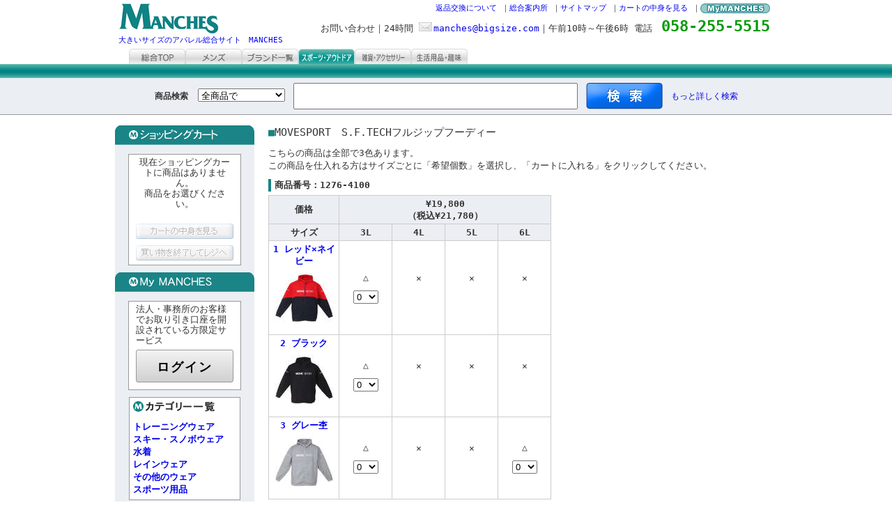

--- FILE ---
content_type: text/html; charset=UTF-8
request_url: https://biz.bigsize.co.jp/item/1012764100/
body_size: 4645
content:
<!DOCTYPE html PUBLIC "-//W3C//DTD XHTML 1.0 Strict//EN" "http://www.w3.org/TR/xhtml1/DTD/xhtml1-strict.dtd">
<html xmlns="http://www.w3.org/1999/xhtml" xml:lang="ja" lang="ja">
<head>
<!-- タイトル開始 -->
<title>★MOVESPORT　S.F.TECHフルジップフーディー★★大きいサイズのアパレル総合サイト MANCHES</title>
<!-- タイトル終了 -->
<meta content="MOVESPORT,S.F.TECHフルジップフーディー,スポーツ・アウトドア,トレーニングウェア,メンズ,大きいサイズ,ビッグサイズ,キングサイズ,大きなサイズ,クイーンサイズ,プラスサイズ,ゆったりサイズ,大きめサイズ,ビックサイズ,ラージサイズ,特殊サイズ" name="Keywords" />
<meta content="フーディーです。" name="Description" />
<meta http-equiv="Content-Type" content="text/html; charset=UTF-8" />
<meta http-equiv="Content-Style-Type" content="text/css" />
<meta http-equiv="Content-Script-Type" content="text/javascript" />
<meta name="robots" content="noindex" />

<link rel="stylesheet" href="/css/info.css" type="text/css" media="all" />
<link rel="stylesheet" href="/css/contents2.css" type="text/css" media="all" />
<link rel="shortcut icon" href="/images/favicon.ico" />
<link rel="home" href="https://biz.bigsize.co.jp/" />
<link rel="help" href="https://biz.bigsize.co.jp/support/" />
</head>
<body>
<div id="container">
<!-- ヘッダー開始 -->
  <div id="header">
    <div id="head_left">
      <div class="f_r_3">
        <h1 class="font_s"><a href="https://biz.bigsize.co.jp/">
        <img src="/images/common/manches.gif" width="143" height="43" alt="大きいサイズのアパレル総合サイト　MANCHES" /><br />
        大きいサイズのアパレル総合サイト　MANCHES</a></h1>
      </div>
    </div>
    <div id="head_right">
      <ul>
        <li><a href="https://biz.bigsize.co.jp/m.php"><img src="/images/common/mymanches.gif" alt="MyMANCHES" /></a></li>
        <li><a href="https://biz.bigsize.co.jp/cart.php?st=contents">カートの中身を見る</a> ｜</li>
        <li><a href="https://biz.bigsize.co.jp/support/sitemap.html">サイトマップ</a> ｜</li>
        <li><a href="https://biz.bigsize.co.jp/support/">総合案内所</a> ｜</li>
        <li><a href="https://biz.bigsize.co.jp/support/guide/guide_henpin.html">返品交換について</a> ｜</li>
      </ul>
      <p class="font_ms">お問い合わせ｜24時間<a href="&#109;&#97;&#105;&#108;&#116;&#111;&#58;&#109;&#97;&#110;&#99;&#104;&#101;&#115;@&#98;&#105;&#103;&#115;&#105;&#122;&#101;&#46;&#99;&#111;&#109;">
  <img src="/images/common/mail.gif" width="21" height="15" alt="mail" />&#109;&#97;&#110;&#99;&#104;&#101;&#115;@&#98;&#105;&#103;&#115;&#105;&#122;&#101;&#46;&#99;&#111;&#109;</a>｜午前10時～午後6時 電話<span> 058-255-5515</span></p>
    </div>

    <div id="tab">
      <ul>
        <li><a href="https://biz.bigsize.co.jp/"><img src="/images/tab/tab_1.gif" width="81" height="22" alt="総合トップ" onmouseover="this.src='/images/tab/tab_1s.gif'" onmouseout="this.src='/images/tab/tab_1.gif'" /></a></li>
        <li><a href="https://biz.bigsize.co.jp/mens/"><img src="/images/tab/tab_2.gif" width="81" height="22" alt="メンズ" onmouseover="this.src='/images/tab/tab_2s.gif'" onmouseout="this.src='/images/tab/tab_2.gif'" /></a></li>
        <li><a href="https://biz.bigsize.co.jp/brand/"><img src="/images/tab/tab_brand.gif" width="81" height="22" alt="ブランド一覧" onmouseover="this.src='/images/tab/tab_brand_s.gif'" onmouseout="this.src='/images/tab/tab_brand.gif'" /></a></li>
        <li><a href="https://biz.bigsize.co.jp/sports_and_outdoor/"><img src="/images/tab/tab_5s.gif" width="81" height="22" alt="スポーツ・アウトドア" /></a></li>
        <li><a href="https://biz.bigsize.co.jp/accessories/"><img src="/images/tab/tab_6.gif" width="81" height="22" alt="雑貨・アクセサリー" onmouseover="this.src='/images/tab/tab_6s.gif'" onmouseout="this.src='/images/tab/tab_6.gif'" /></a></li>
        <li><a href="https://biz.bigsize.co.jp/home_and_hobby/"><img src="/images/tab/tab_7.gif" width="81" height="22" alt="生活用品・趣味" onmouseover="this.src='/images/tab/tab_7s.gif'" onmouseout="this.src='/images/tab/tab_7.gif'" /></a></li>
      </ul>
    </div>
  </div>
<!-- ヘッダー終了 -->
<!-- ヘッダー下部開始 -->
	<div id="bar_m_top">
		<div id="bar_text">
		</div>
	</div>
<!-- 商品検索開始 -->
    <form action="/search.php" method="get">
      <div id="search">
        <div id="searchInnerArea">
          <input type="hidden" name="st" value="search" />
          <p><strong>商品検索</strong>&nbsp;
          <select name="c1">
            <option value="0">全商品で</option>
            <option value="2">メンズで</option>
            <option value="5">スポーツ・アウトドアで</option>
            <option value="6">雑貨・アクセサリーで</option>
            <option value="7">生活用品・趣味で</option>
          </select>
          <input type="text" id="keyword" value="" name="k" />
          <input type="image" id="searchButton" src="/images/btn/searchButton.png" alt="検索" />
          <a href="https://biz.bigsize.co.jp/search.php">もっと詳しく検索</a></p>
        </div>
      </div>
    </form><!-- 商品検索終了 --><!-- ヘッダー下部終了 -->
<!-- メインコンテンツ開始 -->
    <div id="wrap_l">
        <div id="main">
              <div id="pages">
                <h3 class="mb10"><span class="grn">■</span>MOVESPORT　S.F.TECHフルジップフーディー</h3>
                <p class="mb10">こちらの商品は全部で3色あります。<br />この商品を仕入れる方はサイズごとに「希望個数」を選択し、「カートに入れる」をクリックしてください。</p>
                <form action="/cart.php" method="get">
                    <div>
                        <input type="hidden" name="cd" value="1012764100" />
                        <input type="hidden" name="st" value="pluralAddition" />
                        <input type="hidden" name="ctina" value="0a5808d35820c9e33dcf03d9ca97c68a" />
                    </div>
                <p class="headerCd">商品番号：1276-4100</p>
                <table cellpadding="0" cellspacing="0" border="0" class="iro">
                <thead>
                    <tr>
                        <th>価格</th>
                        <th colspan="4">&yen;19,800<br />（税込&yen;21,780）</th>                    </tr>
                    <tr>
                        <th>サイズ</th>
                        <th>3L</th>
                        <th>4L</th>
                        <th>5L</th>
                        <th>6L</th>
                    </tr>
                </thead>
                <tbody>
                    <tr>
                        <td class="photoCell">
                            <a href="https://biz.bigsize.co.jp/item/1012764100/1/">
                            1&nbsp;レッド×ネイビー
                            <img src="/imgs/item/085x090/1012764100-1-1.jpeg" alt="MOVESPORT S.F.TECHフルジップフーディー レッド×ネイビー" width="85" height="90" />
                            </a>
                        </td>
                        <td class="amountCell">
                            <p class="mb10">△</p>
                                <select name="amt[1][3L]">
                                    <option value="0" selected="selected">0</option>
                                    <option value="1" >1</option>
                                    <option value="2" >2</option>
                                    <option value="3" >3</option>
                                    <option value="4" >4</option>
                                    <option value="5" >5</option>
                                    <option value="6" >6</option>
                                    <option value="7" >7</option>
                                    <option value="8" >8</option>
                                    <option value="9" >9</option>
                                    <option value="10" >10</option>
                                </select>
                        </td>
                        <td class="amountCell">
                            <p class="mb10">×</p>
                                &nbsp;
                        </td>
                        <td class="amountCell">
                            <p class="mb10">×</p>
                                &nbsp;
                        </td>
                        <td class="amountCell">
                            <p class="mb10">×</p>
                                &nbsp;
                        </td>
                    </tr>
                    <tr>
                        <td class="photoCell">
                            <a href="https://biz.bigsize.co.jp/item/1012764100/2/">
                            2&nbsp;ブラック
                            <img src="/imgs/item/085x090/1012764100-2-1.jpeg" alt="MOVESPORT S.F.TECHフルジップフーディー ブラック" width="85" height="90" />
                            </a>
                        </td>
                        <td class="amountCell">
                            <p class="mb10">△</p>
                                <select name="amt[2][3L]">
                                    <option value="0" selected="selected">0</option>
                                    <option value="1" >1</option>
                                    <option value="2" >2</option>
                                    <option value="3" >3</option>
                                    <option value="4" >4</option>
                                    <option value="5" >5</option>
                                    <option value="6" >6</option>
                                    <option value="7" >7</option>
                                    <option value="8" >8</option>
                                    <option value="9" >9</option>
                                    <option value="10" >10</option>
                                </select>
                        </td>
                        <td class="amountCell">
                            <p class="mb10">×</p>
                                &nbsp;
                        </td>
                        <td class="amountCell">
                            <p class="mb10">×</p>
                                &nbsp;
                        </td>
                        <td class="amountCell">
                            <p class="mb10">×</p>
                                &nbsp;
                        </td>
                    </tr>
                    <tr>
                        <td class="photoCell">
                            <a href="https://biz.bigsize.co.jp/item/1012764100/3/">
                            3&nbsp;グレー杢
                            <img src="/imgs/item/085x090/1012764100-3-1.jpeg" alt="MOVESPORT S.F.TECHフルジップフーディー グレー杢" width="85" height="90" />
                            </a>
                        </td>
                        <td class="amountCell">
                            <p class="mb10">△</p>
                                <select name="amt[3][3L]">
                                    <option value="0" selected="selected">0</option>
                                    <option value="1" >1</option>
                                    <option value="2" >2</option>
                                    <option value="3" >3</option>
                                    <option value="4" >4</option>
                                    <option value="5" >5</option>
                                    <option value="6" >6</option>
                                    <option value="7" >7</option>
                                    <option value="8" >8</option>
                                    <option value="9" >9</option>
                                    <option value="10" >10</option>
                                </select>
                        </td>
                        <td class="amountCell">
                            <p class="mb10">×</p>
                                &nbsp;
                        </td>
                        <td class="amountCell">
                            <p class="mb10">×</p>
                                &nbsp;
                        </td>
                        <td class="amountCell">
                            <p class="mb10">△</p>
                                <select name="amt[3][6L]">
                                    <option value="0" selected="selected">0</option>
                                    <option value="1" >1</option>
                                    <option value="2" >2</option>
                                    <option value="3" >3</option>
                                    <option value="4" >4</option>
                                    <option value="5" >5</option>
                                    <option value="6" >6</option>
                                    <option value="7" >7</option>
                                    <option value="8" >8</option>
                                    <option value="9" >9</option>
                                    <option value="10" >10</option>
                                </select>
                        </td>
                    </tr>
                </tbody>
                </table>
                <p class="mb10 mb10">[<a href="https://biz.bigsize.co.jp/support/guide/guide_zaiko2.html" onclick="window.open(this.href);return false;">在庫一覧表について</a>]　○：在庫あり　&frasl;　△：残りわずか　&frasl;　×：在庫切れ　&frasl;　-入荷待ち　&frasl;　日付：入荷予定日</p>
                <p class="mb10 mb10">※入荷待ちは入荷未定商品となるため、予約受付不可です。ご了承ください。</p>
        <div class="tocenter mt20">
            <hr />
            <input class="mt10" type="image" src="/images/btn/btn_cart_long.gif" alt="カートに入れる" />
        </div>
    </form>
                <p class="returntop"><a href="#">TOP&Delta;</a></p>
            </div>
      </div>
		<div id="sub">
			<p><img src="/images/common/info_sc.gif" width="200" height="28" alt="ショッピングカート" /></p>
			<div id="cart">
				<div class="cartn">
				  <p>現在ショッピングカートに商品はありません。<br />
				  商品をお選びください。</p>
				</div>
				<br class="avoidance" />
				<p><img src="/images/btn/btn_see_off.jpg" width="140" height="22" alt="カートの中身を見る" /></p>
				<p><img src="/images/btn/btn_buy_off.jpg" width="140" height="22" alt="買い物を終了してレジへ" /></p>	
			</div>
			<p><img src="/images/common/info_mymanches.gif" width="200" height="28" alt="My MANCHES" /></p>
			<div id="mymid">
        <div class="mymidn">
          <p>法人・事務所のお客様でお取り引き口座を開設されている方限定サービス</p>
        </div>
        <div class="buttonCntainer">
            <a href="https://biz.bigsize.co.jp/m.php" class="loginButton">ログイン</a>
        </div>
			</div>
<div id="leftcategory">
<p id="catetitle"><img src="/images/ttl/categorylist.gif" width="117" height="15" alt="カテゴリー一覧" /></p>
<p><a href="https://biz.bigsize.co.jp/list/c/255/"><strong>トレーニングウェア</strong></a></p>
<p><a href="https://biz.bigsize.co.jp/list/c/258/"><strong>スキー・スノボウェア</strong></a></p>
<p><a href="https://biz.bigsize.co.jp/list/c/261/"><strong>水着</strong></a></p>
<p><a href="https://biz.bigsize.co.jp/list/c/264/"><strong>レインウェア</strong></a></p>
<p><a href="https://biz.bigsize.co.jp/list/c/267/"><strong>その他のウェア</strong></a></p>
<p><a href="https://biz.bigsize.co.jp/list/c/270/"><strong>スポーツ用品</strong></a></p>
</div>
      <p><a href="https://biz.bigsize.co.jp/list/n/1/"><img src="/images/banner/bnr_newitem.jpg" width="160" height="60" alt="新着商品" /></a></p>
      <p><a href="https://biz.bigsize.co.jp/corder.php?st=input"><img src="/images/banner/bnr_stock.jpg" width="160" height="60" alt="カタログからのご注文、在庫確認" /></a></p>
      <p><a href="https://biz.bigsize.co.jp/support/index.html"><img src="/images/banner/bnr_sougou.jpg" width="160" height="60" alt="総合案内所" /></a></p>
		</div><br class="avoidance" />
    </div>
<!-- メインコンテンツ終了 -->
<!-- フッター開始 -->
<div id="footerwrap">
    <div id="footerglobal">
        <div class="sitelinks">
    <dl>
        <dt>カテゴリ</dt>
        <dd><a href="https://biz.bigsize.co.jp/">マンチェス</a></dd>
      <dd><a href="https://biz.bigsize.co.jp/mens/">メンズ</a></dd>
      <dd><a href="https://biz.bigsize.co.jp/sports_and_outdoor/">スポーツ・アウトドア</a></dd>
      <dd><a href="https://biz.bigsize.co.jp/accessories/">雑貨・アクセサリー</a></dd>
      <dd><a href="https://biz.bigsize.co.jp/home_and_hobby/">生活用品・趣味</a></dd>
    </dl>
        <dl>
            <dt>会社案内</dt>
      <dd><a href="https://biz.bigsize.co.jp/support/info/info_company.html" rel="nofollow">会社概要</a></dd>
      <dd><a href="https://biz.bigsize.co.jp/support/info/info_privacy.html" rel="nofollow">プライバシーポリシー</a></dd>
      <dd><a href="https://biz.bigsize.co.jp/support/info/info_agreement.html" rel="nofollow">ご利用規約</a></dd>
        </dl>
        <dl>
            <dt>販売・仕入サポートコンテンツ</dt>
      <dd><a href="https://biz.bigsize.co.jp/m.php">MyMANCHES</a></dd>
      <dd><a href="https://biz.bigsize.co.jp/support/guide/guide_dropshipping.html">消費者さま直送サービスシステム</a></dd>
      <dd><a href="https://www.bigsize.com/dealer/list/index" onclick="window.open(this.href);return false;">取引店検索</a></dd>
      <dd><a href="https://biz.bigsize.co.jp/review_search.php">商品レビュー<br />(消費者様の声を販売・仕入の参考に)</a></dd>
        </dl>
    <dl>
            <dt>ご利用案内</dt>
            <dd><a href="https://biz.bigsize.co.jp/search.php">商品検索</a></dd>
      <dd><a href="https://biz.bigsize.co.jp/support/guide/guide_size.html">サイズガイド</a></dd>
      <dd><a href="https://biz.bigsize.co.jp/support/sitemap.html#sm_faq">よくあるご質問</a></dd>
      <dd><a href="https://biz.bigsize.co.jp/support/guide/guide_henpin.html">返品交換について</a></dd>
      <dd><a href="https://biz.bigsize.co.jp/support/sitemap.html#sm_mymanches">MyMANCHESについて</a></dd>
      <dd><a href="https://biz.bigsize.co.jp/support.php">カスタマーサポート</a></dd>
      <dd><a href="https://biz.bigsize.co.jp/support/">総合案内所</a></dd>
        </dl>
       </div>
        <div class="copyrightwrap">
            <ul class="footercopyright">
                <li class="first">〒500-8686&nbsp;岐阜県岐阜市香蘭3-8&nbsp;TEL 058-255-5515&nbsp;FAX 058-254-9211<br />
        <img src="/images/favicon.ico" width="16" height="16" alt="大きいサイズのアパレル総合サイト MANCHES" />&nbsp;<a href="https://biz.bigsize.co.jp/">&copy; 1996 Manches Co., Ltd.</a></li>
        <li>｜<a href="https://biz.bigsize.co.jp/m.php" rel="nofollow">ログイン</a> ｜</li>
        <li><a href="https://biz.bigsize.co.jp/cart.php?st=contents">カートの中身を見る</a> ｜</li>
        <li><a href="&#109;&#97;&#105;&#108;&#116;&#111;&#58;&#109;&#97;&#110;&#99;&#104;&#101;&#115;@&#98;&#105;&#103;&#115;&#105;&#122;&#101;&#46;&#99;&#111;&#109;">
  <img src="/images/common/mail.gif" width="21" height="15" alt="mail" />&#109;&#97;&#110;&#99;&#104;&#101;&#115;@&#98;&#105;&#103;&#115;&#105;&#122;&#101;&#46;&#99;&#111;&#109;</a> ｜</li>
        <li><a href="https://biz.bigsize.co.jp/support/sitemap.html">サイトマップ</a> ｜</li>
            </ul>
        </div>
    </div>
</div>

<!-- フッター終了 -->
</div>
<script type="text/javascript">
var gaJsHost = (("https:" == document.location.protocol) ? "https://ssl." : "http://www.");
document.write(unescape("%3Cscript src='" + gaJsHost + "google-analytics.com/ga.js' type='text/javascript'%3E%3C/script%3E"));
</script>
<script type="text/javascript">
var pageTracker = _gat._getTracker("UA-366439-5");

pageTracker._addOrganic("goo", "MT");
pageTracker._addOrganic("nifty", "q");
pageTracker._addOrganic("infoseek", "qt");
pageTracker._addOrganic("search.livedoor", "q");
pageTracker._addOrganic("search.biglobe", "q");
pageTracker._addOrganic("ask", "q");
pageTracker._addOrganic("excite", "search");
pageTracker._addOrganic("luna", "q");
pageTracker._addOrganic("fresheye","kw");
pageTracker._addOrganic("hatena","word");
pageTracker._addOrganic("auone","q");
pageTracker._addOrganic("marsflag","phrase");
pageTracker._addOrganic("mooter","keywords");
pageTracker._addOrganic("bloglines","q");

pageTracker._initData();
pageTracker._trackPageview();
pageTracker._setVar('ABTest/item/ver.2/A');
</script>


<!-- Global site tag (gtag.js) - Google Analytics -->
<script async src="https://www.googletagmanager.com/gtag/js?id=G-30D18PDS4C"></script>
<script>
  window.dataLayer = window.dataLayer || [];
  function gtag(){ dataLayer.push(arguments); }
  gtag('js', new Date());

  gtag('config', 'G-30D18PDS4C');
</script>
</body>
</html>


--- FILE ---
content_type: text/css
request_url: https://biz.bigsize.co.jp/css/contents2.css
body_size: 3075
content:
@charset "utf-8";

/*------------------------------------------------
Second level Main Content Styles
[www.biz.bigsize.co.jp]

01. support/index.html
02. support/info/info_company.html
03. support/info/info_privacy.html
04. support/mymanches/mymanches_yourchoice.html
05. support/guide/guide_size_original.html
06. support/recruit.html  recruit2.html  recruit3.html
07. support/info/info_agreemnet.html
08. support/guide/guide_sizelist.html
09. support/guide/guide_zaiko.html    support/guide/guide_zaiko2.html
10. support/guide/guide_icon.html
11. support/guide/guide_mobile.html
12. support/sitemap.html
13. support/faq/ これ以下の各HTML
14. support/guide/guide_size.html
15. support/guide/guide_mesure.html
16. support/guide/ これ以下の使い方・ついてページ
17. support/order/ これ以下の使い方ページ
18. support/guide/mymanches/mymanches_change.html
19. support/contents/contents_label.html
20. ranking系コンテンツ
------------------------------------------------*/


/* 01. support/index.html ------------------------
------------------------------------------------*/
.sh_box{ width:221px; padding:10px 5px 15px 10px; float:left;}

.sh_box ul{ margin-bottom:15px; display:block;}

.sh_box li{ list-style:inside url(../images/common/cir_li.gif); margin-bottom:5px;}

.sh_box p{ margin-bottom:5px;}

.sh_box dl{ margin-left:10px;}

.tri{ list-style:inside url(../images/common/tri_li.gif) !important;}

.no_li{ list-style:inside url(../images/common/no_li.gif)  !important;}

#sh_s1{ color:#777777; width:240px; margin:5px 5px 5px 10px;}

#sh_s2{ vertical-align:text-bottom;}

#howtoorder h5{ font-size:small; color:#333333; font-weight:bold; padding:5px 10px; border-top:1px solid #cccccc; border-bottom:1px dotted #cccccc;}

#mobile{ width:250px; margin-left:20px; padding:7px 7px 5px 7px;}

#soudan2{ float:left; padding:10px 20px;}

#supportstaff2{ float:right; padding:10px 30px 10px 0;}


/* 02. support/info/info_company.html ------------
------------------------------------------------*/
#companyinfo{ padding-left:20px;}

#companyinfo table{ width:370px;}

#companyinfo th{ width:30%; background:#ebeef3;}

#companyinfo td{ width:70%; padding:5px; border-bottom:1px dashed #cccccc;}


/* 03. support/info/info_privacy.html ------------
------------------------------------------------*/
#privacy dt{ background:#ebeef3; padding:5px; margin-top:20px;}

#privacy dd{ padding:5px 10px;}


/* 04. support/mymanches/mymanches_yourchoice.html -------
------------------------------------------------*/
#signupinfo{ border:1px solid #cccccc; margin-bottom:20px; background-color:#f5f5f5;}

.si_l{ width:303px; padding:40px 20px 0 20px; float:left; line-height:140%;}

.si_r{ width:355px; padding:10px 10px 20px 0; float:right;}

#about_yc{ border:1px solid #cccccc; padding:14px; margin-bottom:20px;}


/* 05. support/guide/guide_size_original.html ----
------------------------------------------------*/
#size_original{}

#size_original p{}

#innerinfo_l{ float:left; width:290px; padding:20px 0;}

#innerinfo_r{ float:right; width:420px;}

#innerinfo_r dt{ margin-bottom:10px;}

#innerinfo_r dd{ margin-bottom:20px;}

#innersize table{ width:100%; background:#cccccc;}
#innersize th{ background:#ebeef3; padding:5px 0;}
#innersize td{ background:#FFFFFF; text-align:center; padding:5px 0;}

#innersize_l{ float:left; width:345px; padding-bottom:30px;}

#innersize_r{ float:right; width:345px;}

.inn_t1{ width:40%;}
.inn_t2{ width:30%;}
.inn_t3{ width:30%;}
.inn_t4{ width:10%;}
.inn_t5{ width:30%;}

.inn_t6{ width:30%;}
.inn_t7{ width:50%;}
.inn_t8{ width:20%;}

.inn_t9{ width:50%;}
.inn_t10{width:50%;}

#fittingpoint{}

#konwledge_inner dt{ font-size:110%; font-weight:bold; margin-top:5px;}

#konwledge_inner dd{ margin:5px 10px 20px 10px;}


/* 06. support/recruit.html  recruit2.html  recruit3.html---
----------------------------------------------------------*/

#newdealer{ font-size:110%; line-height:130%;}

#newdealer dt{ font-size:140%; font-weight:bold; margin-bottom:5px;}

#newdealer dd{margin-bottom:10px;}

.case_d{ border:1px dashed #cccccc; padding:5px; margin-bottom:40px;}

#mousikomi table{ width:670px; margin:10px 19px 10px 19px; background:url(../images/common/dotline_w.gif) 100% 0 repeat-x;}

#mousikomi td{ padding:10px 5px; line-height:150%; background:url(../images/common/dotline_w.gif) 0 100% repeat-x;}

.w480{ width:480px;}

#tantousha{ width:360px; margin:0 auto;}
#tantousha table{ width:275px; margin:0 auto;}
#tantousha th{ padding:5px; width:35%; font-weight:normal; text-align:left;}
#tantousha td{ padding:5px; width:65%;}


/* 07. support/info/info_agreemnet.html ----------
------------------------------------------------*/
#agreement{ padding:40px 50px;}

#agreement dt{ margin-top:20px; font-weight:bold;}

#agreement dd{ margin-bottom:10px;}

.indt{ margin-left:10px;}


/* 08. support/guide/guide_sizelist.html ---------
------------------------------------------------*/
#sizeguide{ width:600px; margin:0 auto;}

#sizeguide table{ background:#CCCCCC; margin:20px; width:100%;}

#sizeguide td{ padding:5px; background:#FFFFFF;}

#sizeguide th{ padding:5px; background:#ebeef3;}


/* 09. support/guide/guide_zaiko.html    support/guide/guide_zaiko2.html ----------
---------------------------------------------------------------------------------*/
#zaiko_list{ width:710px; margin:0 auto;}

#zaiko_list table{ width:710px; text-align:center; background:#CCCCCC; margin:10px 0;}

#zaiko_list th, #zaiko_list td{ padding:5px; background:#FFFFFF;}


/* 10. support/guide/guide_icon.html ----------------------------------------------
---------------------------------------------------------------------------------*/
#icon_list{ width:650px; margin:0 auto;}

#icon_list table{ width:650px; text-align:left; background:#CCCCCC; margin:10px 0;}

#icon_list td{ padding:5px; background:#FFFFFF;}


/* 11. support/guide/guide_mobile.html -----------
------------------------------------------------*/
#mobilepage{ width:450px; margin:0 auto;}

#mobile_box{ width:350px; margin:20px auto;}

#mobile_box p{ font-size:medium; font-weight:bold;}


/* 12. support/sitemap.html ----------------------
------------------------------------------------*/
#sitemap{ width:750px; margin:0 auto;}

.sm_box{ width:234px; padding:10px 5px 0 10px; float:left;}

.sm_box ul{ margin-bottom:20px;}

.sm_box li{ list-style:inside url(../images/common/tri_li.gif); margin-bottom:5px;}

.sm_box p{ margin-bottom:5px;}

.sm_box dl{ margin-left:10px; margin-bottom:10px;}


/* 13. support/faq/ これ以下の各HTML--------------
------------------------------------------------*/
#faq_qa{ margin-bottom:50px;}

#faq_qa dt{ border:1px solid #cccccc; background: url(../support/faq/images/common/q.gif) no-repeat 5px 50% #ebeef3; padding:5px 20px; margin-bottom:5px;}

#faq_qa dd{ margin-bottom:15px; padding:0 5px 0 20px; line-height:140%; background: url(../support/faq/images/common/a.gif) no-repeat 5px 1px;}

#faq_qa table{ background:#CCCCCC; margin:15px 20px;}

#faq_qa th{ background:#ebeef3; text-align:left;}

#faq_qa td{ background:#FFFFFF;}

#faq_qa img{ margin:10px 0; border:1px solid #cccccc;}

.faq_tbl_tri td{ padding-left:20px; background:url(../images/common/tri_li.gif) no-repeat #ffffff 5px 4px !important;}

.pay_faq1{ width:30%;}

.pay_faq2{ width:60%;}

.pay_faq3{ width:10%;}


/* 14. support/guide/guide_size.html -------------
------------------------------------------------*/

.sizeguide h5{ font-size:small; margin-bottom:5px;}

.sizeguide table{ width:100%; border:1px solid #cccccc;}

.sizeguide th, .sizeguide td{ text-align:center; padding:3px 0; border:1px solid #cccccc;}

.sizeguide th{ background:#ebeef3;}

.sizeguide dl, .sizeguide p{ font-size:small;}

.sizeguide dd{ margin-bottom:15px;}

#cupsize td{ width:5%;}


#guide_mesure{ width:900px; margin:15px auto 0 auto;}

#guide_mesure h2, #guide_mesure h3{font-size:small;}

#guide_mesure .f_rr{ width:600px;}

#guide_mesure table{ width:550px; margin:15px auto;}

#guide_mesure caption{ text-align:left; font-weight:bold; color:#178385;}

#guide_mesure td{ vertical-align:top; padding-top:5px; line-height:130%;}

.msr1{ width:20%;}

.msr2{ width:80%;}

.mesure_sonota{ padding:5px 0; background:url(../images/common/dotline_w.gif) 0 100% repeat-x;}


/* 15. support/guide/guide_mesure.html -----------
------------------------------------------------*/
#guide_mesure{ width:900px; margin:15px auto;}

#guide_mesure h2, #guide_mesure h3{font-size:small;}

#guide_mesure .f_rr{ width:560px;}

#guide_mesure table{ width:550px; margin:15px auto;}

#guide_mesure caption{ text-align:left; font-weight:bold; color:#178385;}

#guide_mesure td{ vertical-align:top; padding-top:5px;}

.msr1{ width:20%;}

.msr2{ width:80%;}

.mesure_sonota{ padding:5px 0; background:url(../images/common/dotline_w.gif) 0 100% repeat-x;}

.mesure_sonota img{ margin-left:10px;}

.mesure_sonota table{ width:600px;}


/* 16. support/guide/ これ以下の使い方ページ support/mymid/ 〜ついてページ----
------------------------------------------------------------------------------*/
#g_howto{ margin-bottom:20px;}

#g_howto dt{ border:1px solid #cccccc; background: url(../images/common/tri_r.gif) no-repeat 5px 50% #ebeef3; padding:5px 20px; margin-bottom:5px;}

#g_howto dd{ margin-bottom:15px; padding:0 5px; line-height:140%;}

#g_howto table{ margin:0 5px;}

#g_howto td{ padding-top:5px; background:#FFFFFF; vertical-align:top;}

.w13{ width:13%; text-align:left;}

.w40{ width:40%; text-align:left;}

.w60{ width:60%; text-align:left;}

.w87{ width:87%; text-align:left;}

#g_howto2 table{ border:1px solid #cccccc; margin:0 0 15px 5px;}

#g_howto3 table{ border:1px solid #cccccc; margin:0 0 15px 5px;}

.mymid_mymid table{ width:440px; background:#CCCCCC;}

.mymid_mymid td{ width:25%; text-align:center; vertical-align:middle !important; padding:5px;}

.mymid_mymid th{  background:#FFFFFF; width:25%;}

.li_in{ margin-bottom:10px;}

.li_in li{ list-style:inside; margin-left:10px;}

.mymanches_mymanches_cap{ float:left; width:380px; padding-left:10px; padding-bottom:10px;}

.mymanches_mymanches_cap img{ border:1px solid #dddddd;}

.mymanches_mymanches_how{ float:right; width:300px; padding:0 10px 20px 10px;}

.mymanches_mymanches_how p{ margin-bottom:10px;}

/* 17. support/order/ これ以下の使い方ページ -----
------------------------------------------------*/
#howtopage{ width:750px; margin:0 auto;}

#howtopage h4{ border-left:5px solid #178385; font-weight:bold; margin-bottom:5px;}

#step{ margin:0 0 30px 0;}

#step th{ padding:0 10px;}

#step td{ padding:5px 10px 15px 10px;}

.step_dtl{ margin:20px 0 40px 0;}

.step_cap{ float:left; width:350px; padding-left:10px; padding-bottom:20px;}

.step_cap img{ border:1px solid #dddddd;}

.step_how{ float:right; width:360px; padding:0 10px 20px 18px;}

.step_how p{ margin-bottom:10px;}

.nextstep{}


/* 18. support/guide/mymanches/mymanches_change.html --------
--------------------------------------------------------------------------------*/
.deli_txt{ padding-left:15px;}

#deli_shitei th{ width:35%; font-weight:normal; vertical-align:top; text-align:left;}
#deli_shitei td{ width:65%; vertical-align:top; text-align:left;}



/* 19. support/contents/contents_label.html ----
------------------------------------------------*/
.labelmenu{ width:210px; padding:10px 5px 15px 20px; float:left;}

.labelmenu p{ margin-bottom:5px; letter-spacing:0.1em;}

#wash_labels table{ width:100%; background-color:#cccccc;}

#wash_labels th{ background:#ebeef3; padding:5px;}

#wash_labels td{ background:#ffffff; padding:5px;}

#wash_labels span{ color:#FF8c00; font-weight:bold;}

.lb_t1{ width:15%;}
.lb_t2{ width:10%;}
.lb_t3{ width:25%;}
.lb_t4{ width:50%;}

#label{width:710px; margin:15px auto;}


/* 20. ranking系コンテンツ ----
------------------------------------------------*/
#topPageGeneralRanking{
    margin: 30px 0 40px;
}

.label{
    padding: 5px 7px 3px;
    font-size: 10px;
    font-weight: bold;
    line-height: 1;
    display: inline-block;
    border-radius: 2px;
    height: auto;
    margin: 0 0 5px;
}

.label_specialExd{
    background-color: #ff0000;
    color: #fff;
    padding-bottom: 5px;
}

.label_soldout{
  background-color: #ff0000;
  color: #fff;
}

.label_reservation{
  background-color: #ffffff;
  border: 1px solid #FF6600;
  color: #FF6600;
}

.label_sale{
  background-color: #ff0000;
  color: #fff;
  padding: 5px 20px;
}

.label_new{
  background-color: #00C144;
  color: #fff;
}

.label_wearingComment{
  background-color: #008DFF;
  color: #fff;
}

#topPageGeneralRanking .ranking {
    margin: 20px 0 0;
}

#topPageGeneralRanking .largeRankingContainer {
    display: flex;
    justify-content: flex-start;
    padding: 0 0 20px;
    gap: 20px;
    list-style: none;
}

#topPageGeneralRanking .largeRankingContainer li {
    flex: 0 1 20%;
    max-width: 270px;
}

#topPageGeneralRanking .ranking li img.item {
    width: 100%;
    height: auto;
    margin: 0 auto 10px;
    display: block;
    max-width: 270px;
}

#topPageGeneralRanking .ranking li .label_specialExd {
    top: 130px;
    width: 100%;
    padding: 8px 0 6px;
    line-height: 1;
    text-align: center;
    opacity: 0.8;
}

#topPageGeneralRanking .ranking li .label_soldout {
    top: 130px;
    width: 100%;
    padding: 8px 0 6px;
    line-height: 1;
    text-align: center;
    opacity: 0.8;
}

#topPageGeneralRanking .ranking h2 {
    font-size: 20px;
    font-weight: bold;
    margin: 20px 0;
}

#topPageGeneralRanking .ranking .itemName {
    font-size: 12px;
    line-height: 1.3;
    padding: 0;
    word-break: break-all;
    margin: 0 0 5px;
}

#topPageGeneralRanking .ranking .price {
    font-size: 12px;
    color: #333;
}

#topPageGeneralRanking .rankCounter {
    color: #fff;
    background-color: #333;
    place-items: center;
    width: 25px;
    height: 25px;
    font-size: 12px;
    line-height: 1;
    display: grid;
    position: absolute;
  }

 #topPageGeneralRanking  .rankCounter.rank1 {
    background-color: #d29e38;
  }

 #topPageGeneralRanking  .rankCounter.rank2 {
    background-color: #7f94bd;
  }

#topPageGeneralRanking   .rankCounter.rank3 {
    background-color: #bd6b3d;
  }

.moreView{
    text-align: right;
}





--- FILE ---
content_type: text/css
request_url: https://biz.bigsize.co.jp/css/contents.css
body_size: 8188
content:
@charset "utf-8";

/*------------------------------------------------
Main Content Styles
[www.biz.bigsize.co.jp]

00. index.html
01. mens/index.html
02. ladies/index.html
03. lista.html
04. listb.html
05. item.html
06. corder.html
07. items.html
08. item_enlarge.html
09. search.html
10. review.html
11. support.html   support2.html   support3.html
12. digital_catalog/index.html
13. forbidden403.html  notfound404.html
14. similar.html
15. flag_caption
16. belt_flag
17. paginator

00. cart.html
------------------------------------------------*/
#si{
    width:500px; margin:0 auto;
    /*display: none;*/
}

#si_left{ padding:5px; float:left; width:191px;}

#si_right{ padding:5px; background-color:#dddddd; float:right;}

#si_right img{ vertical-align:text-bottom;}

#continueinfo table{ width:100%;}

#continueinfo th{ width:25%; text-align:left; padding:5px 5px 5px 20px; background:url(../images/common/tri.gif) 5% 25% no-repeat #ebeef3; vertical-align:top;}

#continueinfo td{ width:75%; padding:5px; background:#FFFFFF;}

#nextStepButtons{
    margin: 30px 0;
    text-align: center;
}

#nextStepButtons button{
    padding: 10px 15px;
    font-size: 18px;
    margin: 0 15px;
    width: 15em;
}



/* 00. index.html -----------------------------
------------------------------------------------*/
#openning p{ margin-top:3px; margin-bottom:5px;}

#openning_box p{ padding-left:5px; padding-right:5px;}


#info{ border:1px solid #cccccc; background:#FFFFFF;}

#comment{ padding:5px; overflow:auto; height:150px; line-height:140%;}
#comment span{ display:block; font-weight:bold;}
#comment p {margin-top:-1.4em; padding-left: 9.2em;}

/**
 * キーワード検索フォームのコンテナ
 *
 * @author softel ichihashi
 * @update 2011/8/18
 */
#search{
  background-color:#ebeef3;
  padding:7px;
  text-align:center;
  margin: 0 0 15px;
  font-size:12px;
  border-bottom: 1px solid #999999;
}

#search2{ background-color:#ebeef3; padding:10px; text-align:center; margin:0; font-size:12px;}

#search img{ vertical-align:text-bottom;}

/**
 * キーワード検索用のセレクトメニュー
 *
 * @author softel ichihashi
 * @update 2011/8/18
 */
#search select{
  width:125px;
}

/**
 * キーワード検索フォーム
 *
 * @author softel ichihashi
 * @update 2011/8/18
 */
#keyword{
  width:400px;
  height: 32px;
  color:#777777;
  font-size: 20px;
  vertical-align: middle;
  margin: 0 5px;
}

/**
 * 検索ボタン
 *
 * @author softel ichihashi
 * @update 2011/8/18
 */
#searchButton{
  vertical-align: top;
  margin-right: 5px;
}

/**
 * キーワード検索フォームコンテナ、内側のArea
 *
 * @author softel ichihashi
 * @update 2011/8/18
 */
#searchInnerArea{
  width: 950px;
  margin: 0 auto;
}

#keyword_continuance{ width:280px; color:#777777;}

#category img{ margin-bottom:5px;}

.centerimg{ margin:0 15px;}


#catalogue{ border:1px solid #cccccc; margin:20px 0 0 0;}

#catalogue li{ list-style: url(../images/common/li.gif) inside; font-size:small; line-height:160%;}

.m10ml5{ margin:10px 10px 10px 5px;}

.mt05{ margin-top:5px;}


#businesscal{ border:1px solid #cccccc; margin:20px 0;}


/* 01. mens/index.html ---------------------------
------------------------------------------------*/
#category{ margin:20px 0 0 0;}

#category p{ margin-top:5px;}

#category li{ list-style: url(../images/common/li.gif) inside; font-size:small; line-height:140%;}

.cate_title{ margin-top:5px; background-color:#f7f6f5; padding:3px 0 3px 3px; border-bottom:1px dashed #cccccc; font-size:medium;}

.cate_list_l{ width:165px; float:left; margin-bottom:5px;}

.cate_list_c{ width:165px; margin:0 7px 0 8px; float:left;}

.cate_list_r{ width:165px; float:right;}

.cate1{ float:left; width:160px; margin-right:15px; margin-bottom:10px;}

.cate2{ float:right; width:160px; margin-bottom:10px;}

.cate3{ float:left; margin-bottom:10px;}

.cate4{ float:left; width:160px; margin-right:23px; margin-bottom:10px;}


#freespace{ background-color:#dddddd; margin:20px 0 0 0;}


#brand{ font-size:small; margin:20px 0;}

#brand img{ margin-bottom:10px;}

.brand1{ float:left; width:160px; margin-right:15px;}

.brand2{ float:right; width:160px;}


#brand li{ list-style: url(../images/common/li.gif) inside; line-height:140%;}

.brandbox{ margin-bottom:10px; height:1%;}

.brandatoz{ color:#666666; border-bottom:1px solid #666666; font-size:medium; font-weight:bold;}

.brandatoz p{ padding-left:3px;}

.brandlist_l{ width:165px; float:left; margin-bottom:5px;}

.brandlist_c{ width:165px; margin:0 7px 0 8px; float:left;}

.brandlist_r{ width:165px; float:right;}

.brandlist_l_w{ width:230px; float:left; margin-bottom:5px;}

.brandlist_c_w{ width:230px; float:left; margin:0 10px;}

.brandlist_r_w{ width:230px; float:right;}

#info2 { margin:20px 0 0 0;}

#info2 li{ margin:5px 10px 2px 0 !important; list-style:inside;}


/* 02. ladies/index.html ---------------------------
------------------------------------------------*/
#coordinate{ text-align:left; line-height:135%;}

.coo_b{ width:160px; float:left; margin-bottom:5px;}

.coo_c{ width:160px; float:left; padding:0 15px; margin-bottom:5px;}

.dtl{ text-align:center; width:160px; float:left;}

.dtl2{ text-align:center; width:160px; float:left; padding:0 15px;}


/* 03. lista.html ---------------------------
------------------------------------------------*/
#sizefocus{ border:1px solid #cccccc; color:#333333; background-color:#ebeef3; width:688px; padding:10px; margin-bottom:20px;}

#cm_choice{ padding:10px 30px;}

#focus_btn{text-align:center; line-height:200%;}

/**
 * 一覧ぺージ、オペレーションエリアのコンテナ
 *
 * @author softel ichihashi
 * @update 2010/1/29
 */
.list_menu{
  color:#333333;
  background-color:#fffacd;
}

.list_menu table{ border-top:1px solid #cccccc; padding:5px 0 5px 5px; text-align:left;}


.w710{ width:710px;}

.w710_2{ width:710px; background-color:#ffffff;}

.w68{ width:70px; font-weight:bold;}

.w100{ width:100px; text-align:left; font-weight:bold;}

.w410{ width:388px; text-align:center;}

.w200r{ width:200px; text-align:right;}


#lista_item table{ width:710px;}

#lista_item td{ padding:5px;}

.itemlista{ border-top:1px solid #cccccc;}

.lista1{ width:85px; text-align:center;}
.lista2{ width:265px;}
.lista3{ width:95px;}
.lista4{ width:220px;}
.lista5{ width:135px;}
.lista6{ width:80px; text-align:center;}

/**
 * 絞り込みなどのフォームの全体のコンテナ
 *
 * @author softel ichihashi
 * @update 2010/3/29
 */
#op_gui_container{
 border-top: solid 1px #CCCCCC;
 border-bottom: solid 1px #CCCCCC;
 background-color:#fafafa;
}

/**
 * 絞り込みなどのguiコンテナ
 *
 * @author softel ichihashi
 * @update 2010/1/15
 */
.op_gui_element_container{
 padding-top: 5px;
 padding-bottom: 6px;
 padding-left: 5px;
 width: 570px;
}

/**
 * 絞り込みなどのgui要素
 *
 * @author softel ichihashi
 * @update 2010/1/15
 */
.op_gui_element_container .op_gui_element{
 float: left;
}

/**
 * 絞り込みなどのgui要素のマージン
 *
 * @author softel ichihashi
 * @update 2010/1/15
 */
.op_gui_element_container .op_gui_element_margin{
 margin-right: 40px;
}

/**
 * もっと絞り込むテキストリンク
 *
 * @author softel ichihashi
 * @update 2010/1/15
 */
.narrowsMoreLink{
 clear: both;
 text-align: right;
 margin-right: 0px;
 margin-bottom: 10px;
 margin-top: 5px;
}

#op_gui_execute_Button{
  margin-top: 15px;
  margin-left: 7px;
  width: 100px;
  height: 30px;
}

/* 04. listb.html ---------------------------
------------------------------------------------*/
#listb_item{background-color:#cccccc;}

#listb_item table{ width:710px;}

#listb_item td{ background-color:#FFFFFF; text-align:center; vertical-align:top;}

.listb_a{ width:131px; padding:5px;}

.listb_b{ width:130px; padding:5px;}

/**
 * listページ、横4セル用
 *
 * @author softel ichihashi
 * @update 2009/12/8
 */
.listb_a_160{ width:160px; padding:5px;}

/**
 * listページ、横4セル用
 *
 * @author softel ichihashi
 * @update 2009/12/8
 */
.listb_b_160{ width:160px; padding:5px;}


/* 05. item.html ---------------------------
------------------------------------------------*/
#caution{
    margin: 5px 0 15px;
    list-style: none;
}

#caution li{
    margin: 0 0 0.4em -0.5em;
    line-height: 1.4;
    text-indent: -0.5em;
    padding-left: 1em;
}

#detail_top{ margin-bottom:20px !important;}

.mlr27{ margin:0 4px;}

#dt_l{ width:270px; float:left; margin-right:20px;}


#dt_r{ width:420px; float:right;}

#iteminfo{ width:420px; background-color:#cccccc;}

#relatedItemsTitle{
  background-color: #1a8486;
  color: #ffffff;
  font-size: 15px;
  border-radius: 8px 8px 0 0;
  padding: 8px 0 8px 17px;
  text-align: left;
}

.relatedItemComment{
  text-align: left;
  margin: 0 10px 5px !important;
}

#relatedItems li{
  list-style: none;
  margin-bottom: 15px;
}

/**
 * dt_rコンテナ内のテーブルセル
 *
 * @author softel ichihashi
 * @update 2009/10/15
 */
#dt_r td{
 padding:5px 3px;
}

#zaikonorder{ width:420px;}




/**
 * 在庫・ご注文コンテナ
 *
 * @author softel ichihashi
 * @update 2009/10/15
 */
.order{
 width:420px;
 background-color:#ebeef3;
 padding-bottom:7px;
}

/**
 * 在庫・ご注文テーブル
 *
 * @author softel ichihashi
 * @update 2009/10/15
 */
.order table{
 width:400px;
 border-top:1px solid #cccccc;
 border-left:1px solid #cccccc;
 background-color:#FFFFFF;
 line-height:135%;
 margin-top: 10px;
 margin-left: 10px;
 margin-right: 10px;
 margin-bottom: 10px;
}

/**
 * 注文備考
 *
 * @author softel ichihashi
 * @update 2009/10/15
 */
#orderNote{
 margin:10px;
}

/**
 * 在庫備考
 *
 * @author softel ichihashi
 * @update 2009/10/15
 */
#zaikoNote{
  margin:10px;
}

#zaikoNote p{
    line-height: 1.6;
}

/**
 * 在庫・ご注文コンテナのHR（セパレーターバー）
 *
 * @author softel ichihashi
 * @update 2009/10/15
 */
.order hr{
 margin: 10px;
}

/**
 * 在庫・ご注文テーブル セル
 *
 * @author softel ichihashi
 * @update 2009/10/15
 */
.order td{
 vertical-align:middle;
 border-bottom:1px solid #cccccc;
 border-right:1px solid #cccccc;
 text-align: center;
 vertical-align: middle;
}

/**
 * カートに入れるボタン
 *
 * @author softel ichihashi
 * @update 2009/10/15
 */
#putsCartButtom{
 text-align: center;
 margin-left: auto;
 margin-right: auto;
}


#detail_second td{ padding:5px 3px;}

#ds_left{ width:708px;}

#sizechart{ border:1px solid #cccccc;}

#sizechart table{margin:7px 9px; width:688px;}

#sizechart caption{ text-align:left; margin-left:10px;}

#sizechart th{ color:#FFFFFF; background-color:#717d86; padding:3px 0;}

#sizechart td{ border-bottom:1px solid #cccccc; padding:3px 0; text-align:center;}

#exp{ width:698px; margin:10px 0px 10px 0px; padding:0px 0px 0px 10px; line-height:135%; border:1px solid #cccccc; background-color:#f5f5f5;}

#exp p{ margin-bottom:10px;}

#brandcomment{width:698px; margin:10px 0; padding:10px 0px 10px 0px; line-height:135%;}

#brandcomment p{ margin-bottom:10px;}

.order2{ background-color:#ebeef3; padding-bottom:15px;}

.order2 table{ width:188px; border:1px solid #cccccc; background-color:#FFFFFF; line-height:135%;  margin:0 0 0 10px;}

#yoridori{ width:208px; float:right;}

#toiawase p{ text-align:center; margin:10px 0;}


#recomend{ border:1px solid #cccccc; width:708px; margin-bottom:20px;}

#recomend td{ text-align:center;}

#customer{ width:708px; border:1px solid #cccccc;}

.cstm{ width:668px; margin:5px auto; line-height:135%; padding-top:5px;}

.staff{ width:618px; margin:5px 0 15px 70px; border-top:1px solid #cccccc; padding-top:5px; line-height:135%;}

.bg_review{ background-color:#FFFFCC; border-top:1px solid #dddddd; padding:3px; margin-bottom:3px;}

/**
 * 小さい画像用
 *
 * @author softel ichihashi
 * @update 2009/1/15
 */
#smlimg img{
 border:1px solid #cccccc;
 margin-bottom:0px;
}

/**
 * 小さい画像のコンテナ、左端用
 *
 * @author softel ichihashi
 * @update 2009/5/26
 */
.item_sml_conteiner_l{
  float: left;
  line-height: 110%;
  margin-bottom: 10px;
  margin-left: 0;
  margin-right: 0;
}

/**
 * 小さい画像のコンテナ
 *
 * @author softel ichihashi
 * @update 2009/5/26
 */
.item_sml_conteiner_cr{
  float: left;
  line-height: 110%;
  margin-bottom: 10px;
  margin-left: 4px;
  margin-right: 0;
}

/**
 * 小さい画像のキャプション
 *
 * @author softel ichihashi
 * @update 2009/5/26
 */
.item_sml_caption{
  text-align: left;
  width: 85px;
}

/* 06. corder.html -------------------------------
------------------------------------------------*/
#t_corder{ background-color:#CCCCCC; margin-bottom:10px;}

#t_corder th{ text-align:center; padding:8px 2px; background-color:#ebeef3;}

#t_corder td{ text-align:center; padding:8px 2px; background-color:#FFFFFF;}

.cd_input{ width:120px;}
.sz_input{ width:50px;}
.eMessage{ color:#FF0000;}
.cn_sz_list{ text-align:center; padding-top:5px;}

#cat_1{ width:30px;}

#cat_2{ width:130px;}

#cat_3{ width:60px;}

#cat_4{ width:60px;}

#cat_5{ width:60px;}

#cat_6{ width:310px;}

#cat_7{ width:60px;}


.cat_1_confirm{ width:25px;}

.cat_2_confirm{ width:64px;}

.cat_3_confirm{ /*width:141px;*/ line-break: strict;}

.cat_4_confirm{ /*width:50px;*/ line-break: strict;}

.cat_5_confirm{ /*width:50px;*/}

.cat_6_confirm{ /*width:60px;*/}

.cat_7_confirm{ /*width:55px;*/}

.cat_8_confirm{ /*width:60px;*/}

.cat_9_confirm{ /*width:205px;*/ line-break: strict;}


/* 07. items.html -----------------------------
------------------------------------------------*/

/**
 * 色展開表示用テーブル
 *
 * @author softel ichihashi
 * @update 2009/10/15
 */
.iro{
 border-top:1px solid #cccccc;
 border-left:1px solid #cccccc;
 background-color:#FFFFFF;
 line-height:135%;
 margin-top: 5px;
 margin-left: 0px;
 margin-right: 0px;
 margin-bottom: 10px;
}

/**
 * 商品番号表示用
 *
 * @author softel ichihashi
 * @update 2009/10/15
 */
.headerCd{
  text-align: left;
  border-left: 4px solid #178385;
  padding-left: 5px;
  font-weight: bold;
  margin-top: 10px;
}

/**
 * 色展開表示用テーブル　ヘッダーセル
 *
 * @author softel ichihashi
 * @update 2009/10/15
 */
.iro th{
 background-color: #EBEEF3;
 vertical-align:middle;
 border-bottom:1px solid #cccccc;
 border-right:1px solid #cccccc;
 text-align: center;
 vertical-align: middle;
 padding: 3px 0px;
}

/**
 * 色展開表示用テーブル　内容セル
 *
 * @author softel ichihashi
 * @update 2009/10/15
 */
.iro td{
 vertical-align:middle;
 border-bottom:1px solid #cccccc;
 border-right:1px solid #cccccc;
 text-align: center;
 vertical-align: middle;
 padding: 3px 0px;
}

/**
 * 色展開表示用テーブル　数量セル
 *
 * @author softel ichihashi
 * @update 2009/10/15
 */
.amountCell{
 width: 75px;
}

/**
 * 色展開表示用テーブル　写真セル
 *
 * @author softel ichihashi
 * @update 2009/10/15
 */
.photoCell{
 width: 100px;
 font-weight: bold;
}

.iro2{ width:120px;}

.white-space{white-space:nowrap;}

/* 08. item_enlarge.html ------------------------
------------------------------------------------*/
/**
 * 商品名
 *
 * @author softel ichihashi
 * @update 2009/1/15
 */
#en_item_name{
  border-left:5px solid #FF6600;
  font-size:larger;
  font-weight:bold;
  margin:20px 0 20px 20px;
  padding:0 0 0 5px;
}

/**
 * 写真のコンテナ
 *
 * @author softel ichihashi
 * @update 2009/5/26
 */
#en_content{
  text-align: center;
  width: 800px;
}

/**
 * 大きい画像用
 *
 * @author softel ichihashi
 * @update 2009/5/26
 */
#en_large{
 border:1px solid #cccccc;
 margin-left: 20px;
 margin-right: 20px;
 float: left;
}

/**
 * カタログエリアのコンテナ
 *
 * @author softel ichihashi
 * @update 2009/5/26
 */
#en_photo_catalog{
  float: left;
  width: 193px;
}

/**
 * 小さい画像のコンテナ
 *
 * @author softel ichihashi
 * @update 2009/1/15
 */
.en_sml_conteiner{
  float: left;
  line-height: 100%;
  margin-bottom: 10px;
  margin-left: 5px;
  margin-right: 5px;
}

/**
 * 小さい画像用
 *
 * @author softel ichihashi
 * @update 2009/1/15
 */
.en_sml{
  border:1px solid #cccccc;
  margin: 0;
  cursor: pointer;
}

/**
 * 小さい画像のキャプション
 *
 * @author softel ichihashi
 * @update 2009/5/26
 */
.en_sml_caption{
  text-align: left;
  width: 84px;
}

/**
 * 最下部の「とじる」
 *
 * @author softel ichihashi
 * @update 2009/1/15
 */
#en_close{
 clear:both;
 margin-top:20px;
 text-align: center;
}

/* 09. search.html -------------------------------
------------------------------------------------*/
#searchbox{ border:1px solid #cccccc; color:#333333; background-color:#ebeef3; width:688px; padding:10px;}

#searchbox table{ width:688px;}

#searchbox th, #searchbox td{ padding:5px; background:url(../images/common/dotline.gif) no-repeat 0% 100%; text-align:left;}

#btn_search{ text-align:center; margin-top:5px; margin-bottom:20px;}

#result{}

#search_noresult { width:600px; margin:10px auto; padding:10px; border:thin dashed #ff0000; text-align:center;}

#search_noresult h3 {font-weight:bold; color:#ff0000;}

#search_noresult dt {font-size:larger; font-weight:bold; color:#666666;}

/* 10. review.html -----------------------------
------------------------------------------------*/
.link510{ width:510px;}

.reviewbox{ border:1px solid #cccccc; padding:10px; width:488px; margin-top:10px;}

#reviewtitle{ font-size:16px; font-weight:bold; color:#333333;}

.reviewpics img{ margin-right:10px; margin-bottom:10px; border:1px solid #cccccc;}

.review_com{ background-color:#ebeef3; padding:10px; margin:10px 0;}

.review_res{ width:428px; margin:0 10px 0 50px; }

.rev_l{ float:left; width:97px;}

.rev_r{ float:left; width:390px;}


/* 11. support.html  support2.html   support3.html
------------------------------------------------*/
#soudan{ float:left; margin:25px 20px 0 25px;}

#supportstaff{ float:right; margin:0 30px 0 0;}


#faq{ border:1px solid #cccccc; margin-bottom:20px;}

.questions{ width:221px; padding:10px 5px 15px 10px; float:left;}

.questions li{ list-style:inside url(../images/common/tri_li.gif); margin-bottom:5px;}


.cal{ padding:5px 30px; float:left;}

#caltime{ float:left; margin:25px;}

.cal2{ padding:5px 5px; float:left;}

#caltime2{ float:left; margin:25px 2px;}


#toiawaseform table{ width:670px; margin:10px 19px 10px 19px; background:url(../images/common/dotline_w.gif) 100% 0 repeat-x;}

#toiawaseform th{ padding:10px 5px; text-align:left; background:url(../images/common/dotline_w.gif) 0 100% repeat-x;}

#toiawaseform td{ padding:10px 5px; line-height:150%; background:url(../images/common/dotline_w.gif) 0 100% repeat-x;}

#m_area2{ width:270px;}

#c_area2{ width:480px;}

.w15p{ width:15%;}

.w25p{ width:25%;}

#tantousha{ width:360px; margin:0 auto;}

#tantousha table{ width:260px; margin:0 auto;}
#tantousha th{ padding:5px; width:40%; font-weight:normal; text-align:left;}
#tantousha td{ padding:5px; width:60%;}


/**
 * サポート＆ヘルプの見出しの枠
 * @update 2010/11/5
 */
.supportAndHelpHeadline{
  border-left:5px solid #178385;
  height:25px;
  line-height:178%;
  margin:2px 0 20px;
  padding:0 0 0 4px;
}

/**
 * サポート＆ヘルプの見出しの文章
 * @update 2010/8/4
 */
.supportAndHelpHeadline span{
  font-size: x-large;
}


/* 12. digital_catalog/index.html ----------------
------------------------------------------------*/

#catalog_index{ margin:20px 0; background:url(../digital_catalog/images/round_mdl.gif) repeat-y; text-align:center;}

#catalog_index2{ margin:20px 0; padding:10px; background-color:#ffffcc;}

/*#catalog_mens{ width:50%; float:left;}*/

/*#catalog_ladies{ width:50%; float:right;}*/

.cat_box{ background:url(../digital_catalog/images/dc_dotline.gif) 0 100% repeat-x; padding:10px 0;}

.cat_l{ float:left; width:250px;}

.cat_link{ text-align:center; background:url(../digital_catalog/images/bg_middle.gif) repeat-y; padding:5px 0 !important;}

.cat_link2{ text-align:center; background:url(../digital_catalog/images/bg_middle.gif) repeat-y; padding:0 !important;}

.cat_top img{ vertical-align:bottom;}
.cat_btm img{ vertical-align:top;}

.cat_r{ float:right; width:450px;}

.cat_r p{ padding:10px 5px;}

.brdtop_mens{ border-top:3px solid #FF9900;}
.brdtop_ladies{ border-top:3px solid #1E90FF;}

.cat_title{ padding:0 0 0 2px; margin-top:3px; border-top:3px solid #178385; border-bottom:1px solid #c4ced0;
      font-family:Arial Black, Helvetica, sans-serif; font-size:18px; color:#8da0a5;}

.cat_title_l{ padding:3px 0 3px 2px; margin-top:3px; border-bottom:1px solid #c4ced0; font-size:16px; color:#5E6971; font-weight:bold;}

.cat_subtitle{ padding:5px 0 5px 2px; font-size:14px; font-weight:bold; color:#178385; background:url(../digital_catalog/images/dc_dotline.gif) 0 100% repeat-x;}

.cat_r li{ list-style:inside; margin-left:10px; line-height:130%;}

#dc_bn { border-top:3px solid #178385; background:url(../digital_catalog/images/dc_dotline.gif) 0 100% repeat-x; padding:5px; margin-top:10px;}



/* 13. forbidden403.html  notfound404.html -------
------------------------------------------------*/

#f_er{ background:url(../images/manches_m.gif) no-repeat 100% 0; padding:10px 20px; border-left:15px solid #148184; margin-top:30px;}

#f_er p{ margin-top:30px; line-height:150%;}

#search_er1{ color:#777777; width:240px;}

#search_er2{ vertical-align:text-bottom;}



/* 00. cart.html ---------------------------
------------------------------------------------*/
#cart3 table{ text-align:left; margin:0 auto;}


#cartsee{ margin:0 0 10px 0; text-align:center;}

#cartsee table{ background-color:#cccccc; text-align:center; width:710px;}

#cartsee th{background-color:#ebeef3; padding:5px; color:#333333;}

#cartsee td{text-align:center; background-color:#FFFFFF; padding:5px;}

.yoridori{ text-align:left !important; background:#FEEEBC !important; color:#333333; font-weight:bold;}

.t_1{ width:12px;}
.t_2{ width:85px;}
.t_3{ width:197px;}
.t_4{ width:55px;}
.t_5{ width:30px;}
.t_6{ width:56px;}
.t_7{ width:98px;}
.t_8{ width:86px;}

#saikeisan{ text-align:right !important; background:#CFE4E2 !important; padding:5px;
      border-top:1px solid #cccccc; border-left:1px solid #cccccc; border-right:1px solid #cccccc;}

#total{margin:0 0 10px 0;}

#total table{ width:710px;}

.t1{ width:304px; border-left:1px solid #cccccc; border-top:1px solid #cccccc; padding:5px 0 5px 40px;}

.t2{ width:349px; border-top:1px solid #cccccc; border-right:1px solid #cccccc; padding:5px 15px 5px 0; text-align:right;}

.t3{ border-top:1px solid #cccccc; border-bottom:1px solid #cccccc; border-left:1px solid #cccccc; padding:5px 0 5px 40px;
  font-weight:bold; color:#333333;}

.t4{ border-top:1px solid #cccccc; border-right:1px solid #cccccc; border-bottom:1px solid #cccccc; padding:5px 15px 5px 0;
  text-align:right; font-weight:bold; color:#333333;}

/* 14. similar.html ------------------------
------------------------------------------------*/

#baseitem{border:1px solid #cccccc; background-color:#ebeef3; padding:10px; width:688px;}

#base_pics{ float:left; margin-right:20px; width:270px;}

#base_info{ float:left; width:380px;}

#base_info table{ width:380px;}

#base_info td{ padding:3px 0;}

#base_info p{ margin-top:30px;}

.friend{ border:1px solid #cccccc; text-align:center; margin-bottom:20px;}

.f_item{ width:141px; float:left;}

.f_info{ text-align:left; margin:10px 0 10px 10px; }

.mottomiru{ padding:10px 10px 5px 0; text-align:right;}


/* 15. flag_caption -------
------------------------------------------------*/

.b_comment{margin:10px auto; line-height:140%; text-align:center; background-color:#fff3b8; width:700px; padding:5px;}
.b_comment2{margin:10px auto; line-height:140%; text-align:center; background-color:#000000; width:700px; color:#ffffff; padding:5px;}
.b_comment3{margin:10px auto; line-height:140%; text-align:center; background-color:#0099cc; width:700px; color:#ffffff; padding:5px;}
.b_comment4{margin:0 auto; line-height:140%; background-color:#fafafa; width:690px; color:#696969; padding:8px; font-family:"メイリオ", "ＭＳ Ｐゴシック", "Osaka", monospace; border:1px dashed #cccccc;}

.catearea2 {width:710px; margin-bottom:5px;}
.catearea2 ul li {float:left; width:160px; height:20px; padding:3px; margin:3px 0 3px 3px; font-size:90%; background:url(../support/contents/images/common/subtitle_bg.jpg) repeat-x;}
.catearea2 li {list-style:none; border:1px solid #ff8c00; border-left:5px solid #ff8c00;}
.catearea2 ul li a{display:block; padding:5px;}

.catearea2_2 {width:710px; margin-bottom:10px;}
.catearea2_2 ul li {float:left; width:160px; height:50px; padding:3px; margin:3px 0 3px 3px; font-size:14px; font-weight:bold; background:url(../support/contents/images/common/subtitle_bg.jpg) repeat-x;}
.catearea2_2 li {list-style:none; background-color:#fff3b8; border:1px solid #ff8c00; border-left:5px solid #ff8c00;}
.catearea2_2 ul li a{display:block; padding:5px 0 0 5px;}

.catearea3 {width:710px; margin-bottom:10px;}
.catearea3 ul li {float:left; width:160px; height:25px; padding:3px; margin:3px 0 3px 3px; font-size:14px; font-weight:bold; background:url(../support/contents/images/common/subtitle_bg.jpg) repeat-x;}
.catearea3 li {list-style:none; background-color:#fff3b8; border:1px solid #1e90ff; border-left:5px solid #1e90ff;}
.catearea3 ul li a{display:block; padding:5px 0 0 5px;}

.catearea4 {width:710px; margin:5px auto;}
.catearea4 ul li {float:left;}
.catearea4 li {list-style:none; padding:1px; text-align:center;}

.catearea5 {width:710px; margin-bottom:5px;}
.catearea5 h3{color:#ff6699; font-weight:bold; font-size:110%;}
.catearea5 h4{margin:10px 0 5px 0; padding-left:5px; font-size:100%;}
.catearea5 ul li {float:left; width:160px; height:20px; padding:3px; margin:3px 0 3px 3px; font-size:90%; background:url(../support/contents/images/common/subtitle_bg.jpg) repeat-x;}
.catearea5 li {list-style:none; border:1px solid #ff6699; border-left:5px solid #ff6699;}
.catearea5 ul li a{display:block; padding:5px;}

.denim_ca{ color:#ffffff !important; background:url(../images/caption/bg_denim.gif) no-repeat; margin:auto 0; height:220px; text-align:center;}
.denim_ca li{ margin-top:80px;}

/* 16. belt_flag --------
--------------------------------------------------------------------------------*/
.belt_animation dt{ width:400px; margin:0 auto; font-size:14px; font-weight:bold; padding:5px; border:1px solid #cccccc; background:url(../support/contents/images/common/subtitle_bg.jpg) repeat-x;}
.belt_animation dd{ width:390px; margin:0 auto; padding:10px; background-color:#e9eef5; line-height:150%; border-right:1px dashed #cccccc; border-bottom:1px dashed #cccccc; border-left:1px dashed #cccccc;}
.belt_animation span{ color:#ff8c00; font-weight:bold; background:url(../support/info/images/common/tri.gif) no-repeat 0 40%; padding-left:12px;}


/* 17. paginator --------
汎用(どのページでも使用可能)なページネーター用のスタイルです
--------------------------------------------------------------------------------*/
/**
 * ぺージの全件数
 *
 * @author softel ichihashi
 * @update 2010/3/29
 */
.paginatorContainer{
  padding-top: 5px;
  margin-bottom: 20px;
  font-family: Meiryo,'メイリオ','Hiragino Kaku Gothic Pro','ヒラギノ角ゴ Pro W3','Arial',Verdana,'ＭＳ Ｐゴシック',sans-serif;
  background-color: #ffffff;
  border-top: 1px solid #cccccc;
}

/**
 * ぺージの全件数
 *
 * @author softel ichihashi
 * @update 2010/01/29
 */
.pageAllCount{
  float: left;
  width: 100px;
}

/**
 * ページネータ、コンテナ
 *
 * @author softel ichihashi
 * @update 2010/01/29
 */
.paginator{
  margin-left: auto;
  margin-right: auto;
  float: left;
  width: 510px;
  text-align: center;
  padding-top: 2px;
  padding-bottom: 2px;
}

/**
 * ページネーター、エリアのスタイル
 *
 * @author softel ichihashi
 * @update 2010/01/29
 */
.paginator .area_1digit{
  border: solid 1px #cccccc;
  padding-top: 1px;
  padding-bottom: 1px;
  padding-left: 7px;
  padding-right: 7px;
  margin-left: 2px;
  margin-right: 2px;
  text-align: center;
  font-size: medium;
}

/**
 * ページネーター、エリアのスタイル
 *
 * @author softel ichihashi
 * @update 2010/01/29
 */
.paginator .area_2digit{
  border: solid 1px #cccccc;
  padding-top: 1px;
  padding-bottom: 1px;
  padding-left: 3px;
  padding-right: 3px;
  margin-left: 2px;
  margin-right: 2px;
  text-align: center;
  font-size: medium;
}

.noBoder{
  border: none !important;
}


/**
 * ページネーター、未表示リンクのスタイルです。
 *
 * @author softel ichihashi
 * @update 2010/01/29
 */
.paginator a:link.pageLink{
  text-decoration:none;
}

/**
 * ページネーター、表示済リンクのスタイルです。
 *
 * @author softel ichihashi
 * @update 2010/01/29
 */
.paginator a:visited.pageLink{
 text-decoration:none;
}

/**
 * ページネーター、リンクのホバーイベント発生時のスタイルです。
 *
 * @author softel ichihashi
 * @update 2010/01/29
 */
.paginator a:hover.pageLink{
 color:#ffffff;
 background-color: #ffaa00;
 text-decoration:none;
}

/**
 * ページネーター、リンクのアクティブイベント発生時のスタイルです。
 *
 * @author softel ichihashi
 * @update 2010/01/29
 */
.paginator a:active.pageLink{
 color:#ff6600;
 text-decoration:none;
}

/**
 * ページネーター、ぺージ間の省略表示文字のスタイルです。
 *
 * @author softel ichihashi
 * @update 2010/01/29
 */
.paginator .pageToPage{
  font-weight: bold;
  font-size: smaller;
 }

/**
 * ページネーター、現在のページ番号のスタイルです。
 *
 * @author softel ichihashi
 * @update 2010/01/29
 */
.paginator .thisPage{
  color: #F93722;
  border: none;
}



.sprite_banner_category_sports_and_outdoor{
  background-image: url("/images/sports_and_outdoor/sprite_sports_and_outdoor_category_banner.jpg");
  width: 160px;
  height: 60px;
  overflow: hidden;
  display: inline-block;
  margin-left: 10px;
}

.sprite_banner_category_sports_and_outdoor:hover{
  opacity: 0.7;
}

.sprite_banner_category_sports_and_outdoor a{
  display: inline-block;
  width: 160px;
  height: 0;
  padding-top: 60px;
}

#sprite_banner_category_255{
  background-position: 0 0;
}

#sprite_banner_category_258{
  background-position: 0 -61px;
}

#sprite_banner_category_261{
  background-position: 0 -122px;
}

#sprite_banner_category_264{
  background-position: 0 -183px;
}

#sprite_banner_category_267{
  background-position: 0 -244px;
}

#sprite_banner_category_270{
  background-position: 0 -305px;
}

#sprite_banner_category_271{
  background-position: 0 -366px;
}

.sprite_banner_category_accessories{
  background-image: url("/images/accessories/sprite_accessories_category_banner.jpg");
  width: 160px;
  height: 60px;
  overflow: hidden;
  display: inline-block;
  margin-left: 10px;
}

.sprite_banner_category_accessories:hover{
  opacity: 0.7;
}

.sprite_banner_category_accessories a{
  display: inline-block;
  width: 160px;
  height: 0;
  padding-top: 60px;
}

#sprite_banner_category_274{
  background-position: 0 0px;
}

#sprite_banner_category_277{
  background-position: 0 -61px;
}

#sprite_banner_category_343{
  background-position: 0 -122px;
}

#sprite_banner_category_280{
  background-position: 0 -183px;
}

#sprite_banner_category_283{
  background-position: 0 -244px;
}

#sprite_banner_category_286{
  background-position: 0 -305px;
}

#sprite_banner_category_289{
  background-position: 0 -366px;
}

#sprite_banner_category_292{
  background-position: 0 -427px;
}

#sprite_banner_category_295{
  background-position: 0 -488px;
}

#sprite_banner_category_298{
  background-position: 0 -549px;
}

#sprite_banner_category_301{
  background-position: 0 -610px;
}

#sprite_banner_category_304{
  background-position: 0 -671px;
}

#sprite_banner_category_307{
  background-position: 0 -732px;
}

#sprite_banner_category_310{
  background-position: 0 -793px;
}

.sprite_banner_category_mens{
  background-image: url("/images/mens/sprite_mens_category_banner.jpg");
  width: 160px;
  height: 60px;
  overflow: hidden;
  display: inline-block;
  margin-left: 10px;
}

.sprite_banner_category_mens:hover{
  opacity: 0.7;
}

.sprite_banner_category_mens a{
  display: inline-block;
  width: 160px;
  height: 0;
  padding-top: 60px;
}

#sprite_banner_category_101{
  background-position: 0 0px;
}

#sprite_banner_category_110{
  background-position: 0 -61px;
}

#sprite_banner_category_119{
  background-position: 0 -122px;
}

#sprite_banner_category_125{
  background-position: 0 -183px;
}

#sprite_banner_category_131{
  background-position: 0 -244px;
}

#sprite_banner_category_137{
  background-position: 0 -305px;
}

#sprite_banner_category_145{
  background-position: 0 -366px;
}

#sprite_banner_category_153{
  background-position: 0 -427px;
}

#sprite_banner_category_158{
  background-position: 0 -488px;
}

#calendarContainer_support{
  padding: 20px 0 20px 20px;
}

#calendarContainer_support .gCalendar{
  display: inline-block;
  vertical-align: top;
  margin-right: 15px;
}

#calendarContainer_support .gCalendar th{
  background-color: #666666;
  color: #ffffff;
}

#calendarContainer_support .gCalendar td{
  width: 40px;
}

#calendarContainer_top{
  padding: 5px 0 10px 0px;
}

#calendarContainer_top .gCalendar{
  display: inline-block;
  vertical-align: top;
  margin-right: 8px;
}

#calendarContainer_top .gCalendar:last-child{
  margin-right: 0px;
}

#calendarContainer_top .gCalendar th{
  background-color: #666666;
  color: #ffffff;
}

#calendarContainer_top .gCalendar td{
  width: 28.8px;
}

.gCalendar .scheduled{
  background-color: #FF3B3B !important;
}

/**
 * リンク要素をボタンUIとして表示させるクラス
 * @update 2012/3/8
 */
.linkButtonUiBase{
  font-size: 12px;
  padding: 3px 8px 1px;
  text-align: center;
  border-radius: 5px;
  text-decoration: none !important;
  font-weight: bold;
  cursor: pointer;
}

/**
 * リンク要素をボタンUIとして表示させるクラスの色指定
 *
 * ブルー
 * @update 2012/3/8
 */
.linkButtonUiBlue{
  border: 1px solid #0c3d98;

  background-color: #219CFA;
  background-image: -moz-linear-gradient(top, #D8E0F9, #D8E0F9 2%, #70B6F2 2%, #54A3EE 50%, #368FF0 50%, #368FF0);
  background-image: -o-linear-gradient(top, #D8E0F9, #D8E0F9 2%, #70B6F2 2%, #54A3EE 50%, #368FF0 50%, #368FF0);
  background-image: -webkit-gradient(linear, left top, left bottom, from(#D8E0F9), color-stop(0.02, #D8E0F9), color-stop(0.02, #70B6F2), color-stop(0.50, #54A3EE), color-stop(0.50, #368FF0), to(#368FF0));
  background-image: -ms-linear-gradient(top, #D8E0F9, #D8E0F9 2%, #70B6F2 2%, #54A3EE 50%, #368FF0 50%, #368FF0);

  color: #ffffff !important;
  text-shadow: -1px -1px 0 rgba(0, 0, 0, 0.3);
 }
.linkButtonUiBlue:hover{
  background-color: #007EFF;
  background-image: -moz-linear-gradient(top, #D8E0F9, #D8E0F9 2%, #55A5EF 2%, #4092EB 50%, #2679ED 50%, #2679ED);
  background-image: -o-linear-gradient(top, #D8E0F9, #D8E0F9 2%, #55A5EF 2%, #4092EB 50%, #2679ED 50%, #2679ED);
  background-image: -webkit-gradient(linear, left top, left bottom, from(#D8E0F9), color-stop(0.02, #D8E0F9), color-stop(0.02, #55A5EF), color-stop(0.50, #4092EB), color-stop(0.50, #2679ED), to(#2679ED));
  background-image: -ms-linear-gradient(top, #D8E0F9, #D8E0F9 2%, #55A5EF 2%, #4092EB 50%, #2679ED 50%, #2679ED);

  text-shadow: 1px 1px 0 rgba(0, 0, 0, 0.2);
}

/**
 * リンク要素をボタンUIとして表示させるクラスの色指定
 *
 * グレー
 * @update 2012/3/8
 */
.linkButtonUiGray{
  border: 1px solid #999999;

  background-color: #f7f7f7;
  background-image: -moz-linear-gradient(top, #f7f7f7, #f7f7f7 50%, #DAD8D8 50%, #E4E4E4);
  background-image: -o-linear-gradient(top, #f7f7f7, #f7f7f7 50%, #DAD8D8 50%, #E4E4E4);
  background-image: -webkit-gradient(linear, left top, left bottom, from(#f7f7f7), color-stop(0.50, #f7f7f7), color-stop(0.50, #DAD8D8), to(#E4E4E4));
  background-image: -ms-linear-gradient(top, #f7f7f7, #f7f7f7 50%, #DAD8D8 50%, #E4E4E4);

  color: #333333 !important;
  text-shadow: -1px -1px 0 rgba(255, 255, 255, 0.8);
 }

.linkButtonUiGray:hover{
  background-color: #eeeeee;
  background-image: -moz-linear-gradient(top, #EDEDED, #EBEBEB 50%, #C2C2C2 50%, #DCD4D4);
  background-image: -o-linear-gradient(top, #EDEDED, #EBEBEB 50%, #C2C2C2 50%, #DCD4D4);
  background-image: -webkit-gradient(linear, left top, left bottom, from(#EDEDED), color-stop(0.50, #EBEBEB), color-stop(0.50, #C2C2C2), to(#DCD4D4));
  background-image: -ms-linear-gradient(top, #EDEDED, #EBEBEB 50%, #C2C2C2 50%, #DCD4D4);

  text-shadow: 1px 1px 0 rgba(255, 255, 255, 0.8);
}

/**
 * リンク要素をボタンUIとして表示させるクラスの色指定
 *
 * ブラック
 * @update 2012/3/8
 */
.linkButtonUiBlack{
  border: 1px solid #000000;

  background-color: #777777;
  background-image: -moz-linear-gradient(top, #dddddd, #dddddd 2%, #888888 2%, #777777 50%, #555555 50%, #5f5f5f);
  background-image: -o-linear-gradient(top, #dddddd, #dddddd 2%, #888888 2%, #777777 50%, #555555 50%, #5f5f5f);
  background-image: -webkit-gradient(linear, left top, left bottom, from(#dddddd), color-stop(0.03, #dddddd), color-stop(0.03, #888888), color-stop(0.50, #777777), color-stop(0.50, #555555), to(#5f5f5f));
  background-image: -ms-linear-gradient(top, #dddddd, #dddddd 2%, #888888 2%, #777777 50%, #555555 50%, #5f5f5f);

  color: #ffffff !important;
  text-shadow: -1px -1px 0 rgba(0, 0, 0, 0.8);
 }

.linkButtonUiBlack:hover{
  background-color: #555555;
  background-image: -moz-linear-gradient(top, #dddddd, #dddddd 2%, #777777 2%, #666666 50%, #333333 50%, #666666);
  background-image: -o-linear-gradient(top, #dddddd, #dddddd 2%, #777777 2%, #666666 50%, #333333 50%, #666666);
  background-image: -webkit-gradient(linear, left top, left bottom, from(#dddddd), color-stop(0.03, #dddddd), color-stop(0.03, #777777), color-stop(0.50, #666666), color-stop(0.50, #333333), to(#666666));
  background-image: -ms-linear-gradient(top, #dddddd, #dddddd 2%, #777777 2%, #666666 50%, #333333 50%, #666666);

  text-shadow: 1px 1px 0 rgba(0, 0, 0, 0.8);
}

/**
 * リンク要素をボタンUIとして表示させるクラスの色指定
 *
 * オレンジ
 * @update 2012/3/8
 */
.linkButtonUiOrange{
  border: 1px solid #BC5700;

  background-color: #FF7D00;
  background-image: -moz-linear-gradient(top, #FFA03C, #FFA73D 50%, #FF7C00  50%, #FF7D00);
  background-image: -o-linear-gradient(top, #FFA03C, #FFA73D 50%, #FF7C00  50%, #FF7D00);
  background-image: -webkit-gradient(linear, left top, left bottom, from(#FFA03C), color-stop(0.50, #FFA73D), color-stop(0.50, #FF7C00), to(#FF7D00));
  background-image: -ms-linear-gradient(top, #FFA03C, #FFA73D 50%, #FF7C00  50%, #FF7D00);

  color: #ffffff !important;
  text-shadow: -1px -1px 0 rgba(0, 0, 0, 0.2);
 }

.linkButtonUiOrange:hover{
  background-color: #E67200;
  background-image: -moz-linear-gradient(top, #FFB66F, #FFA034 50%, #E67200  50%, #FF962F);
  background-image: -o-linear-gradient(top, #FFB66F, #FFA034 50%, #E67200  50%, #FF962F);
  background-image: -webkit-gradient(linear, left top, left bottom, from(#FFB66F), color-stop(0.50, #FFA034), color-stop(0.50, #E67200), to(#FF962F));
  background-image: -ms-linear-gradient(top, #FFB66F, #FFA034 50%, #E67200  50%, #FF962F);

  text-shadow: 1px 1px 0 rgba(0, 0, 0, 0.2);
}

/**
 * リンク要素をボタンUIとして表示させるクラスの色指定
 *
 * グリーン
 * @update 2012/3/8
 */
.linkButtonUiGreen{
  border: 1px solid #448306;

  background-color: #5AA818;
  background-image: -moz-linear-gradient(top, #7EC72F, #7EC238 50%, #5AA818  50%, #57A213);
  background-image: -o-linear-gradient(top, #A2D93F, #A2D54F 50%, #80C217  50%, #7DBE0A);
  background-image: -webkit-gradient(linear, left top, left bottom, from(#A2D93F), color-stop(0.50, #A2D54F), color-stop(0.50, #80C217), to(#7DBE0A));
  background-image: -ms-linear-gradient(top, #7EC72F, #7EC238 50%, #5AA818  50%, #57A213);

  color: #ffffff !important;
  text-shadow: -1px -1px 0 rgba(0, 0, 0, 0.2);
 }

.linkButtonUiGreen:hover{
  background-color: #6AA909;
  background-image: -moz-linear-gradient(top, #90CD22, #89CB24 50%, #6AA909  50%, #81C900);
  background-image: -o-linear-gradient(top, #90CD22, #89CB24 50%, #6AA909  50%, #81C900);
  background-image: -webkit-gradient(linear, left top, left bottom, from(#90CD22), color-stop(0.50, #89CB24), color-stop(0.50, #6AA909), to(#81C900));
  background-image: -ms-linear-gradient(top, #90CD22, #89CB24 50%, #6AA909  50%, #81C900);

  text-shadow: 1px 1px 0 rgba(0, 0, 0, 0.2);
}

#brandListContainer{
  margin: 0 0 25px;
}

#brandListContainer .brandNavi li{
  list-style: none;
  display: inline-block;
  width: 154px;
  background-image: url(/images/common/li.gif);
  background-repeat: no-repeat;
  padding: 0 0 0 13px;
  vertical-align: top;
  font-size: 12px;
}

#brandListContainer .brandlistInitials{
  font-size: 15px;
  font-weight: bold;
  border-bottom: 2px dotted #999999;
  margin: 10px 0 5px;
}